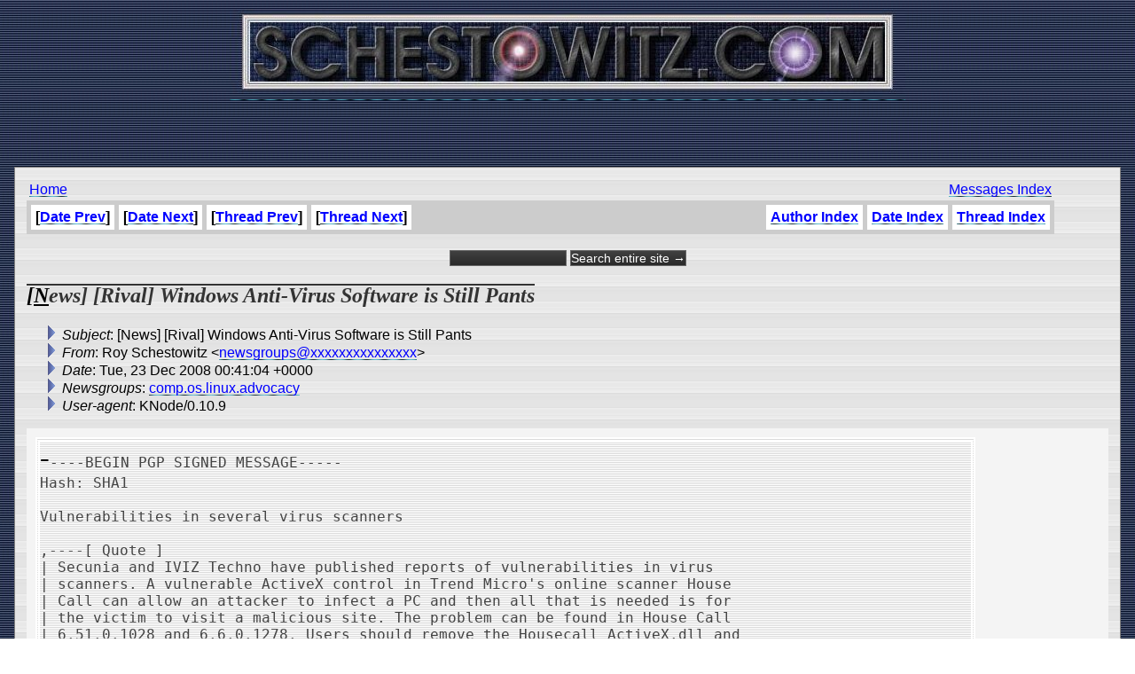

--- FILE ---
content_type: text/html
request_url: http://schestowitz.com/UseNet/2008/December_2008/msg00546.html
body_size: 6046
content:
<!-- MHonArc v2.6.16 -->
<!--X-Subject: [News] [Rival] Windows Anti&#45;Virus Software is Still Pants -->
<!--X-From-R13: Dbl Epurfgbjvgm <arjftebhcfNfpurfgbjvgm.pbz> -->
<!--X-Date: Tue, 23 Dec 2008 00:41:04 +0000 -->
<!--X-Message-Id: 2308550.b3C24zXL9C@schestowitz.com -->
<!--X-Content-Type: text/plain -->
<!--X-Head-End-->
<HTML>
<HEAD>
<link rel="stylesheet" href="/roy.css" type="text/css">
<link rel="stylesheet" href="/forms.css" type="text/css">
<link rel="alternate" type="application/rss+xml" title="schestowitz.com" href="/Weblog/wp-rss2.php">
<TITLE>[News] [Rival] Windows Anti-Virus Software is Still Pants</TITLE>
<link REL="SHORTCUT ICON" href="/favicon.ico">
</HEAD>
<BODY background="/IMG/toppatt_clean.jpg" bottommargin="10" leftmargin="10" rightmargin="10" topmargin="0" marginheight="10" marginwidth="10">
<CENTER>
<A HREF="/" target=_top><IMG border="0" SRC="/IMG/sch_banner.jpg" title="Home"></A>
<BR>
<script type="text/javascript"><!--
google_ad_client = "pub-2479740519054892";
google_ad_width = 468;
google_ad_height = 60;
google_ad_format = "468x60_as";
google_ad_channel ="";
google_ad_type = "text_image";
google_page_url = document.location;
//--></script>
<script type="text/javascript"
  src="http://pagead2.googlesyndication.com/pagead/show_ads.js">
</script>

<BR><BR>
<TABLE WIDTH=95% FRAME=BORDER CELLPADDING=10 CELLSPACING=3 BACKGROUND="/IMG/scbg.gif">
<TD>

<table width=95%>
<td>
<A href="/" target=_top>Home</A> 
</td>
<td align=right>
<A href="../../index.htm">Messages Index</A> 
</td>
</table>

<!--X-Body-Begin-->
<!--X-User-Header-->
<!--X-User-Header-End-->
<!--X-TopPNI-->

<table border=0 cellpadding=0 cellspacing=0 bgcolor=#cccccc width=95%>
<tr>
<td align=left><table cellpadding=5 cellspacing=5 border=0 bgcolor=#cccccc><tr><th bgcolor=#ffffff>[<a href="msg00547.html">Date Prev</a>]</th><th bgcolor=#ffffff>[<a href="msg00545.html">Date Next</a>]</th><th bgcolor=#ffffff>[<a href="msg00547.html">Thread Prev</a>]</th><th bgcolor=#ffffff>[<a href="msg00545.html">Thread Next</a>]</th></tr>
</table></td><td align=right><table cellpadding=5 cellspacing=5 border=0 bgcolor=#cccccc><tr><th bgcolor=#ffffff><a href="author.html">Author Index</a></th><th bgcolor=#ffffff><A HREF="index.html">Date Index</A></th><th bgcolor=#ffffff><A HREF="threads.html">Thread Index</A></th></tr></table></td>
</tr>
</table>
<br>
<form method="get" action="http://www.google.com/custom">
<div style="text-align: center; margin-bottom: 0px;">
	<input type="text" name="q" size="15" maxlength="255" value="">
	<input type="submit" name="sa" value="Search entire site &rarr;">
	<input type="hidden" name="sitesearch" value="schestowitz.com" />
	<input type="hidden" name="client" value="pub-2479740519054892">
	<input type="hidden" name="forid" value="1">
	<input type="hidden" name="ie" value="ISO-8859-1">
	<input type="hidden" name="oe" value="ISO-8859-1">

	<input type="hidden" name="cof" value="GALT:#999999;GL:1;DIV:#336699;VLC:999999;AH:center;BGC:FFFFFF;LBGC:999999;ALC:666666;LC:666666;T:000000;GFNT:333333;GIMP:333333;LH:50;LW:50;L:http://schestowitz.com/IMG/rslogo.jpg;S:http://schestowitz.com;FORID:1;">
	<input type="hidden" name="hl" value="en">
	</div>
</form>

<!--X-TopPNI-End-->
<!--X-MsgBody-->
<!--X-Subject-Header-Begin-->
<p><H2><b>[News] [Rival] Windows Anti-Virus Software is Still Pants</b></H2></p>
<!--X-Subject-Header-End-->
<!--X-Head-of-Message-->
<ul>
<li><em>Subject</em>: [News] [Rival] Windows Anti-Virus Software is Still Pants</li>
<li><em>From</em>: Roy Schestowitz &lt;<a href="mailto:newsgroups@DOMAIN.HIDDEN">newsgroups@xxxxxxxxxxxxxxx</a>&gt;</li>
<li><em>Date</em>: Tue, 23 Dec 2008 00:41:04 +0000</li>
<li><em>Newsgroups</em>: <a href="news:comp.os.linux.advocacy">comp.os.linux.advocacy</a></li>
<li><em>User-agent</em>: KNode/0.10.9</li>
</ul>
<!--X-Head-of-Message-End-->
<!--X-Head-Body-Sep-Begin-->
<table border=0 cellpadding=5 cellspacing=5 bgcolor=#f4f4f4 width=100%>
<tr><td valign=top>
<!--X-Head-Body-Sep-End-->
<!--X-Body-of-Message-->
<pre>-----BEGIN PGP SIGNED MESSAGE-----
Hash: SHA1

Vulnerabilities in several virus scanners

,----[ Quote ]
| Secunia and IVIZ Techno have published reports of vulnerabilities in virus 
| scanners. A vulnerable ActiveX control in Trend Micro's online scanner House 
| Call can allow an attacker to infect a PC and then all that is needed is for 
| the victim to visit a malicious site. The problem can be found in House Call 
| 6.51.0.1028 and 6.6.0.1278. Users should remove the Housecall_ActiveX.dll and 
| then visit the HouseCall site and install version 6.6.0.1285.     
`----

<a  rel="nofollow" href="http://www.heise-online.co.uk/news/Vulnerabilities-in-several-virus-scanners--/112301">http://www.heise-online.co.uk/news/Vulnerabilities-in-several-virus-scanners--/112301</a>


Recent:

The School of Hacking

,----[ Quote ]
| If college students can beat the best antivirus programs, why do people spend
| nearly $5 billion a year on them?
`----

<a  rel="nofollow" href="http://www.newsweek.com/id/158730">http://www.newsweek.com/id/158730</a>


Anti-virus program carves up Windows

,----[ Quote ]
| Following an update on 4 September of the pattern files for Trend Micro's PC
| Cillin 14, Internet Security 2007 and Internet Security 2008 anti-virus
| programs, their friend-or-foe identification &#x2013; particularly under Windows XP
| with Service Pack 2 &#x2013; appears to have failed. These programs incorrectly
| identified important Windows system files such as netui0.dll, pstorec.dll
| and &#x2013; seemingly in more infrequent cases &#x2013; winsocks32.dll as trojans, and
| either deleted or quarantined them.
`----

<a  rel="nofollow" href="http://www.heise.de/english/newsticker/news/115611">http://www.heise.de/english/newsticker/news/115611</a>


Virus protection is a matter of faith

,----[ Quote ]
| SHINTO FAITHFUL are dragging their computers and gadgets into the local
| shrine in a bid to protect them from viruses and Trojan horses.
|
| At Tokyo's Kanda-Myojin Shinto shrine, priests are using centuries-old
| ceremonies to ask the gods for help and protection for computers.
`----

<a  rel="nofollow" href="http://www.theinquirer.net/gb/inquirer/news/2008/09/08/gods-virus-protection">http://www.theinquirer.net/gb/inquirer/news/2008/09/08/gods-virus-protection</a>


Schneier: Lots of Security Software Is 'snake Oil'

,----[ Quote ]
| IDG News Service: So what do you think is the biggest threat right now?
|
| Schneier: Crime.
|
| IDG News Service: So how do you fix it? It's expensive to investigate, it's
| cross-jurisdictional.
|
| Schneier: It might not be fixable. A lot of [the solution] is going to be
| making the things that criminals are going after harder to get. You're not
| going to stop the criminals. &#xA0;
`----

<a  rel="nofollow" href="http://www.pcworld.com/businesscenter/article/144938/schneier_lots_of_security_software_is_snake_oil.html">http://www.pcworld.com/businesscenter/article/144938/schneier_lots_of_security_software_is_snake_oil.html</a>


Malware still malingering for up-to-date anti-virus users

,----[ Quote ]
| Having anti-virus software and keeping it up to date is no longer enough to
| keep from geting infected by malware.
`----

<a  rel="nofollow" href="http://www.channelregister.co.uk/2008/04/11/panda_infected_or_not/">http://www.channelregister.co.uk/2008/04/11/panda_infected_or_not/</a>


The rise of the Malware Mafia

,----[ Quote ]
| Organized group's embrace of cyber crime has been made possible by the
| availability of highly specialized malware, which has lowered the barriers to
| entry. As a result, Alperovitch said, &quot;The profile of arrested criminals is
| changing from tech savvy teens to traditional criminals with mile-long rap
| sheets for drugs and propagating fake checks.&quot; &#xA0; &#xA0;
`----

<a  rel="nofollow" href="http://www.theregister.co.uk/2008/04/11/organized_crime_embraces_net/">http://www.theregister.co.uk/2008/04/11/organized_crime_embraces_net/</a>


The Dirty Secret Behind 1,000,000 Viruses

,----[ Quote ]
| But there's something missing in this paragraph &#x2013; and, indeed, in the whole
| story: it's the word &#x201C;Windows&#x201D;. This is the dirty secret behind viruses: they
| are overwhelmingly found on Windows systems. The huge, global cost of viruses
| is just one of the hidden extra fees that we all, collectively, must pay when
| others use Microsoft Windows. Pity Microsoft doesn't use some of its
| extensive cash holdings to compensate victims of its poor coding. &#xA0; &#xA0;
|
| Now, of course, if all the world used GNU/Linux, that wouldn't mean that
| viruses would cease to exist: the focus of malware would shift, and viruses
| would become more common for that system too. But you can bet they'd be far
| harder to write, and that there would be far less than a million. &#xA0; &#xA0;
`----

<a  rel="nofollow" href="http://www.computerworlduk.com/toolbox/open-source/blogs/index.cfm?blogid=14&amp;entryid=685">http://www.computerworlduk.com/toolbox/open-source/blogs/index.cfm?blogid=14&amp;entryid=685</a>


Bots rule in cyberspace

,----[ Quote ]
| USA TODAY REPORTS that on an average day, 40 per cent of the 800 million
| computers connected to the Internet are bots used to send out spam, viruses
| and to mine for sensitive personal data. &#xA0;
`----

<a  rel="nofollow" href="http://www.theinquirer.net/gb/inquirer/news/2008/03/17/bots-rule-cyberspace">http://www.theinquirer.net/gb/inquirer/news/2008/03/17/bots-rule-cyberspace</a>
<a  rel="nofollow" href="http://www.usatoday.com/tech/news/computersecurity/2008-03-16-computer-botnets_N.htm">http://www.usatoday.com/tech/news/computersecurity/2008-03-16-computer-botnets_N.htm</a>


China Faced With Severe Botnet Problem

,----[ Quote ]
| China faces a serious threat from botnets, networks of computers infected
| with software that allows them to be controlled remotely for
| denial-of-service attacks and to send spam, according to a report issued by
| China's National Computer Network Emergency Response Technical Team (CNCERT).
`----

<a  rel="nofollow" href="http://www.pcworld.com/businesscenter/article/144931/china_faced_with_severe_botnet_problem.html">http://www.pcworld.com/businesscenter/article/144931/china_faced_with_severe_botnet_problem.html</a>


Microsoft Data Show Web Attacks Taking off

,----[ Quote ]
| The company saw the number of Trojan downloader programs it removed from
| Windows machines jump by 300 percent, according to Jimmy Kuo, principal
| architect with Microsoft's Malware Protection Center.
`----

<a  rel="nofollow" href="http://www.pcworld.com/businesscenter/article/144928/microsoft_data_show_web_attacks_taking_off.html">http://www.pcworld.com/businesscenter/article/144928/microsoft_data_show_web_attacks_taking_off.html</a>


Related:

Online banking fraud 'up 8,000%'

,----[ Quote ]
| The UK has seen an 8,000% increase in fake internet banking scams
| in the past two years, the government's financial watchdog has warned.
|
| The Financial Services Authority (FSA) told peers it was &quot;very concerned&quot;
| about the growth in &quot;phishing&quot;.
`----

<a  rel="nofollow" href="http://news.bbc.co.uk/1/hi/uk_politics/6177555.stm">http://news.bbc.co.uk/1/hi/uk_politics/6177555.stm</a>


Trend, Sophos and McAfee flunk Vista SP1 anti-virus tests

,----[ Quote ]
| Top tier anti-virus vendors including McAfee, Trend Micro, and Sophos all
| failed to secure Windows Vista SP1 in recent independent tests.
`----

<a  rel="nofollow" href="http://www.theregister.co.uk/2008/04/03/vista_sp1_av_tests/">http://www.theregister.co.uk/2008/04/03/vista_sp1_av_tests/</a>


Does antivirus have a future?

,----[ Quote
| Peter Gutmann, a researcher at the University of Auckland who presented the
| results of a study of the commercial market for malware at August's Defcon,
| estimates that a good virus programmer can make as much as $200,000 a year
| (here, a 660KB PDF). Alan Cox, an open-source security researcher, points out
| some additional possibilities. One is malware designed to sit under today's
| virtual machines. A proof-of-concept paper proposing such an attack, called
| Subvirt (PDF), appeared last year, written by three researchers from
| Microsoft and two from the University of Michigan. A presentation at last
| year's Black Hat security conference from Joanna Rutkowska, a researcher at
| Coseinc, a Singapore-based security company, covered a much leaner attack she
| called Blue Pill, which targets the virtualisation built into Windows Vista
| and into current processors from both AMD and Intel. &#xA0; &#xA0; &#xA0; &#xA0; &#xA0;
`----

<a  rel="nofollow" href="http://www.guardian.co.uk/technology/2007/sep/20/guardianweeklytechnologysection.spam">http://www.guardian.co.uk/technology/2007/sep/20/guardianweeklytechnologysection.spam</a>


Is an antivirus gap looming?

,----[ Quote ]
| The failure of antivirus companies to adapt to the dramatic malware
| appearance rates in 2007 tells us there's time for a change and there's room &#xA0;
| for a new class of tools. &quot;AV is dead&quot; is the battle cry of a new industry
| analyst report. Antivirus companies may not be going the way of the dodo, but
| to many customers, the concept of antivirus as the last line of defense has
| been thrown out the window. It's time for a better approach, one that can
| keep up and really defend networks. &#xA0; &#xA0;
`----

<a  rel="nofollow" href="http://news.com.com/2010-7348_3-6195322.html?part=rss&amp;tag=2547-1_3-0-20&amp;subj=news">http://news.com.com/2010-7348_3-6195322.html?part=rss&amp;tag=2547-1_3-0-20&amp;subj=news</a>


Predicting the demise of antivirus apps

,----[ Quote ]
| &quot;It's the beginning of the end for antivirus,&quot; says Robin Bloor, partner
| at consulting firm Hurwitz &amp; Associates, who adds he began his
| &quot;antivirus is dead&quot; campaign a year ago and feels even more strongly
| about it today. &quot;I'm going to keep beating this drum. The approach
| antivirus vendors take is completely wrong. The criminals working to
| release these viruses against computer users are testing against
| antivirus software. They know what works and how to create variants.&quot;
`----

<a  rel="nofollow" href="http://computerworld.co.nz/news.nsf/mgmt/0047A206FF40A92ECC2572C3000FD867">http://computerworld.co.nz/news.nsf/mgmt/0047A206FF40A92ECC2572C3000FD867</a>
-----BEGIN PGP SIGNATURE-----
Version: GnuPG v1.4.9 (GNU/Linux)

iEYEARECAAYFAklQM6AACgkQU4xAY3RXLo4skACcC/Pt83xKq3ygMJIKaiC5ffID
FggAn3+tmQALGIpOYFQ5aQ8kAzPvfVpa
=UFJG
-----END PGP SIGNATURE-----

</pre>
<!--X-Body-of-Message-End-->
<!--X-MsgBody-End-->
<!--X-Follow-Ups-->
</td>

<td valign=center>
<script type="text/javascript"><!--
google_ad_client = "pub-2479740519054892";
google_ad_width = 125;
google_ad_height = 125;
google_ad_format = "125x125_as";
google_ad_channel ="";
google_ad_type = "text_image";
google_page_url = document.location;
//--></script>
<script type="text/javascript"
  src="http://pagead2.googlesyndication.com/pagead/show_ads.js">
</script>
</td>

</tr>
</table>

<p></p>

<!--X-Follow-Ups-End-->
<!--X-References-->
<!--X-References-End-->
<!--X-BotPNI-->
<table border=0 cellpadding=0 cellspacing=0 bgcolor=#cccccc width=95%>
<tr>
<td align=left><table cellpadding=5 cellspacing=5 border=0 bgcolor=#cccccc><tr><th bgcolor=#ffffff>[<a href="msg00547.html">Date Prev</a>]</th><th bgcolor=#ffffff>[<a href="msg00545.html">Date Next</a>]</th><th bgcolor=#ffffff>[<a href="msg00547.html">Thread Prev</a>]</th><th bgcolor=#ffffff>[<a href="msg00545.html">Thread Next</a>]</th></tr>
</table></td><td align=right><table cellpadding=5 cellspacing=5 border=0 bgcolor=#cccccc><tr><th bgcolor=#ffffff><a href="author.html">Author Index</a></th><th bgcolor=#ffffff><A HREF="index.html">Date Index</A></th><th bgcolor=#ffffff><A HREF="threads.html">Thread Index</A></th></tr></table></td>
</tr>
</table>

<!--X-BotPNI-End-->
<!--X-User-Footer-->
<!--X-User-Footer-End-->
</body>
</html>


--- FILE ---
content_type: text/html; charset=utf-8
request_url: https://www.google.com/recaptcha/api2/aframe
body_size: 267
content:
<!DOCTYPE HTML><html><head><meta http-equiv="content-type" content="text/html; charset=UTF-8"></head><body><script nonce="wUuZeADbWXH_K028JDpA-g">/** Anti-fraud and anti-abuse applications only. See google.com/recaptcha */ try{var clients={'sodar':'https://pagead2.googlesyndication.com/pagead/sodar?'};window.addEventListener("message",function(a){try{if(a.source===window.parent){var b=JSON.parse(a.data);var c=clients[b['id']];if(c){var d=document.createElement('img');d.src=c+b['params']+'&rc='+(localStorage.getItem("rc::a")?sessionStorage.getItem("rc::b"):"");window.document.body.appendChild(d);sessionStorage.setItem("rc::e",parseInt(sessionStorage.getItem("rc::e")||0)+1);localStorage.setItem("rc::h",'1770105248860');}}}catch(b){}});window.parent.postMessage("_grecaptcha_ready", "*");}catch(b){}</script></body></html>